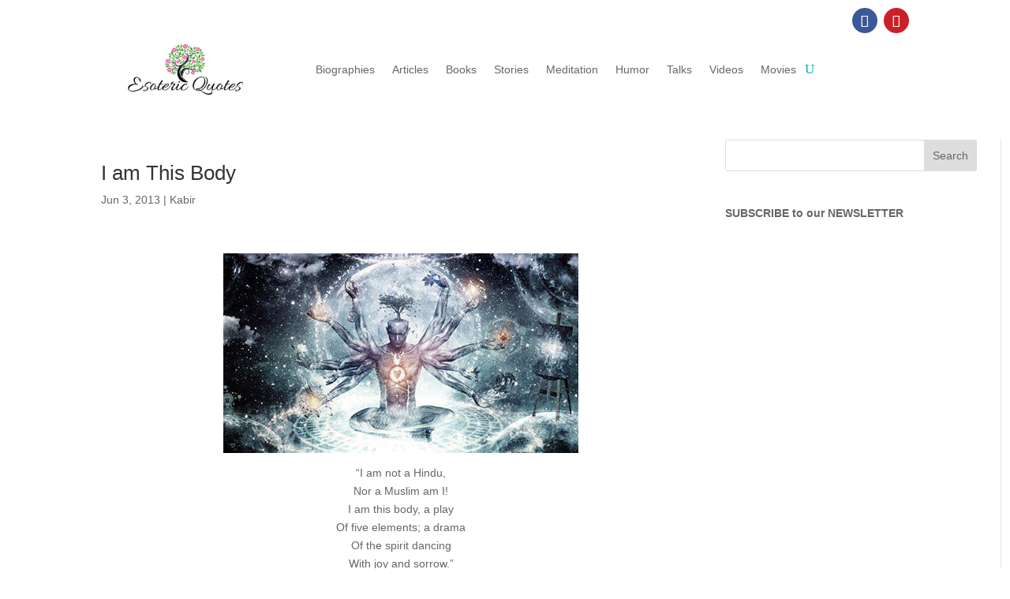

--- FILE ---
content_type: text/html; charset=utf-8
request_url: https://www.google.com/recaptcha/api2/aframe
body_size: -85
content:
<!DOCTYPE HTML><html><head><meta http-equiv="content-type" content="text/html; charset=UTF-8"></head><body><script nonce="JuwdXtLNqUVRoqwlCWBITg">/** Anti-fraud and anti-abuse applications only. See google.com/recaptcha */ try{var clients={'sodar':'https://pagead2.googlesyndication.com/pagead/sodar?'};window.addEventListener("message",function(a){try{if(a.source===window.parent){var b=JSON.parse(a.data);var c=clients[b['id']];if(c){var d=document.createElement('img');d.src=c+b['params']+'&rc='+(localStorage.getItem("rc::a")?sessionStorage.getItem("rc::b"):"");window.document.body.appendChild(d);sessionStorage.setItem("rc::e",parseInt(sessionStorage.getItem("rc::e")||0)+1);localStorage.setItem("rc::h",'1770103587799');}}}catch(b){}});window.parent.postMessage("_grecaptcha_ready", "*");}catch(b){}</script></body></html>